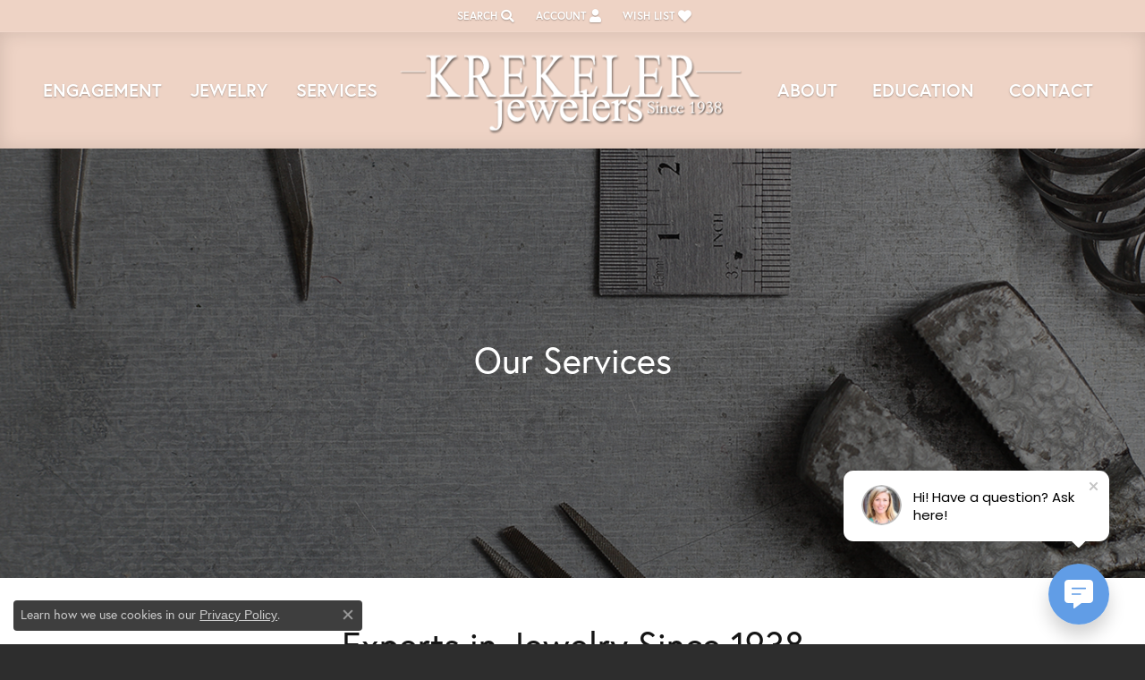

--- FILE ---
content_type: text/html; charset=UTF-8
request_url: https://www.krekelerjewelers.com/pages/our-services
body_size: 10926
content:
<!DOCTYPE html>
<html lang="en">
	<head>
		<meta charset="utf-8">
		<title>Our Services</title>	
		
		<link rel="preload" as="image" href="/images/store-pics/services-banner.jpg" data-lcpimage="pagebuilder-bgImage">
		
		<link rel="preconnect" href="//v6master-puma.shopfinejewelry.com/">
		<link rel="preconnect" href="https://cdn.jewelryimages.net/">
		
		<link rel="stylesheet" href="/css/_monolith.min.css?t=14479" media="all">
				
		
		
		<link rel="stylesheet" href="//v6master-puma.shopfinejewelry.com/css/widgets/widget-text-overlay.min.css?t=krekelerjewelers14479"  media="print" onload="this.media='all'">
		<link rel="stylesheet" href="//v6master-puma.shopfinejewelry.com/fonts/hyperion/hyperion.css?t=krekelerjewelers14479"  media="print" onload="this.media='all'">
		<link rel="stylesheet" href="//v6master-puma.shopfinejewelry.com/fonts/diamond-shapes/diashapes-v6.min.css" media="print" onload="this.media='all';">
		<link rel="stylesheet" href="//v6master-puma.shopfinejewelry.com/fonts/ring-settings/big-ring-settings-style.min.css" media="print" onload="this.media='all';">
		<link rel="stylesheet" href="//v6master-puma.shopfinejewelry.com/css/fragments/consentManagementPlatform.min.css" media="print" onload="this.media='all';">
		<link rel="stylesheet" href="//v6master-puma.shopfinejewelry.com/css/fragments/toggleSwitch.min.css" media="print" onload="this.media='all';">
		<link rel="stylesheet" href="//v6master-puma.shopfinejewelry.com/css/fragments/address-table.min.css" media="print" onload="this.media='all';">
		<link rel="stylesheet" href="//v6master-puma.shopfinejewelry.com/fonts/icons/css/fontawesome-solid.min.css" media="print" onload="this.media='all';">
		<link rel="stylesheet" href="//v6master-puma.shopfinejewelry.com/fonts/icons/css/brands.min.css" media="print" onload="this.media='all';">
		<link rel="stylesheet" href="/css/_quick-search.min.css?t=krekelerjewelers14479"  media="print" onload="this.media='all'">
		<link rel="stylesheet" href="//v6master-puma.shopfinejewelry.com/js/build/components/login/css/login.min.css?t=krekelerjewelers14479"  media="print" onload="this.media='all'">
		<link rel="stylesheet" href="/css/_login.min.css?t=krekelerjewelers14479"  media="print" onload="this.media='all'">
		<link rel="stylesheet" href="/css/_cart.min.css?t=krekelerjewelers14479"  media="print" onload="this.media='all'">
		<link rel="stylesheet" href="/css/_wishlist.min.css?t=krekelerjewelers14479"  media="print" onload="this.media='all'">
			<link rel="stylesheet" href="//v6master-puma.shopfinejewelry.com/css/pages/page.min.css?t=krekelerjewelers14479" media="all">		
		
		<link rel="stylesheet" href="//v6master-puma.shopfinejewelry.com/css/theme-denali.css?t=14479" media="print" onload="this.media='all';">
		
		<link rel="stylesheet" href="/css/local.css?t=14479" media="all">
		<link rel="stylesheet" href="//v6master-puma.shopfinejewelry.com/css/print.min.css?t=14479" media="print" type="text/css">
	
		<script data-load-position="inline">
			window.cmpSettings = {"useOptInConsentPolicy":false,"showConsentManagementOptions":false,"includeRolexCookieOptions":false,"includePersonalizationCookieOption":true,"forRolexHybrid":false,"rolexCMPVersion":1};
		</script>
		<script src="//v6master-puma.shopfinejewelry.com/js/globalScripts/cookieBlocker.js" data-load-position="inline"></script>
		
		<script>
			var blockedCookieScripts = [];
		</script>		
				
		
		<!-- Global site tag (gtag.js) - Google Analytics -->
		<script data-load-position="early 0" async src="https://www.googletagmanager.com/gtag/js?id=UA-40384205-7"></script>
		<script data-load-position="inline">
			window.dataLayer = window.dataLayer || [];
			function gtag(){dataLayer.push(arguments);}
			gtag('js', new Date());

			gtag('config', 'UA-40384205-7'); 
		</script>

		<!-- HEAD INCLUDES START -->
		<!-- Segment Pixel - Missoula_Krekeler Jewelers_RT - DO NOT MODIFY -->
<script src="https://secure.adnxs.com/seg?add=11268873&t=1" type="text/javascript"></script>
<!-- End of Segment Pixel -->
<!-- Global site tag (gtag.js) - Google Analytics -->
<script async src="https://www.googletagmanager.com/gtag/js?id=UA-40384205-7"></script>
<script>
  window.dataLayer = window.dataLayer || [];
  function gtag(){dataLayer.push(arguments);}
  gtag('js', new Date());

  gtag('config', 'UA-40384205-7');
</script><script>window.userCurrency = "USD";</script>
		<!-- HEAD INCLUDES END -->

		
					
		<script data-load-position="early 0">window.pageInfo={"pageKey":"5c98db0f4972","parentKey":"","enablePageBuilder":"true","loadedFromDataSet":false,"loadOnReady":true,"extra":""};</script>			
		
<script>
	window.enableEcommerce = "1";
</script>

		
<script>
	window.fbAppId = "295680788025691";
</script>

		
	<script>
		window.googleAppId = "522739862603-9cnc28esu2ntos9aevhluql3ikdjgqpo.apps.googleusercontent.com";
	</script>

		
		<meta name="description" content="">
		<meta name="referrer" content="strict-origin-when-cross-origin">
		<meta name="keywords" content="">
		<meta name="viewport" content="width=device-width, initial-scale=1">
		<!-- Open Graph Meta -->
		<meta property="og:url" content="https://www.krekelerjewelers.com/pages/our-services">
		<meta property="og:image" content="https://www.krekelerjewelers.com/images/logo.png">
		<!-- End Graph Meta -->

		
	</head>
	<body id="our-services" class=" icofont-fontawesome-solid" data-theme="denali">		
		<!-- START BODY INCLUDE -->
		<!-- Conversion Pixel - Missoula_Krekeler Jewelers_Landing Page Conversion Pixel - DO NOT MODIFY -->
<script src="https://secure.adnxs.com/px?id=951663&t=1" type="text/javascript"></script>
<!-- End of Conversion Pixel -->

<script> (function (u, c, o, i, s, l, b, gid, oc, sb, cc) { if(urlCheck(window.location.href)) {window["ClientbookWebChatObject"] = {u: u,c: c,w: o,i: i,s: s,l: l,b: b, gid: gid, oc: oc, sb: sb, cc: cc}; var ga = document.createElement("script"); ga.type = "text/javascript"; ga.async = true; ga.src = "https://s3.amazonaws.com/webchatv2stage.clientbook.com/wc.js"; var s = document.getElementsByTagName("script")[0]; s.parentNode.insertBefore(ga, s); } function urlCheck(theUrl) { const blackListedUrls = []; const regexBlackListing = []; const whiteListedUrls = []; var isItGood = true; if(Array.isArray(blackListedUrls) && blackListedUrls.length > 0) { blackListedUrls.forEach(bL => { if(theUrl.includes(bL)) { isItGood = false; } }) } if(Array.isArray(whiteListedUrls) && whiteListedUrls.length > 0) { whiteListedUrls.forEach(bL => { if(!theUrl.includes(bL)) { isItGood = false; } }) } if(Array.isArray(regexBlackListing) && regexBlackListing.length > 0) { regexBlackListing.forEach(reggy => { const test = theUrl.match(reggy); if(test) { isItGood = false; } }) } return isItGood; } })("ee451493-a1ad-49da-9f58-bf8a1b53a2ad", "#619de6", "Hi! Have a question? Ask here!", "https://s3.amazonaws.com/images.clbk.app/Webchat/default_wbcht_one.jpg", "true", "", "", "", "chat_initiated", "chat_submit", "chat_closed")</script>


		<!-- END BODY INCLUDE -->
		
		<!-- No podium chat active -->
		
		
		<div id='accessibility-skip-links' data-breakpoint='md'><a class="skippy sr-only sr-only-focusable" href="#main-sections"><span class="skippy-text">Skip to main content</span></a><a class="skippy sr-only sr-only-focusable" href="#footer"><span class="skippy-text">Skip to footer</span></a></div>



		<div class="container-fluid toolbar top ">
			<div class="toolbar-inner align-items-center justify-content-between justify-content-sm-between justify-content-md-between justify-content-lg-between" role="toolbar" aria-label="Primary toolbar">
				<ul class="left">
				</ul>
				<ul class="right">
			<li class="toolbar-item dropdown text-right item-search">
				<a href="javascript:void(0)" role="button" class="dropdown-toggle" data-bs-toggle="dropdown" data-bs-hover="dropdown" aria-haspopup="menu" aria-expanded="false" id="top-menu-item-right-search-1" aria-label="Search"><span>Search</span><i class='icon-search'></i><span class="sr-only">Toggle Toolbar Search Menu</span></a>
				<div class="dropdown-menu menu-search dropdown-menu-right" aria-labelledby="top-menu-item-right-search-1" role="presentation">
					<div class="px-2">
						<form action="/jewelry" role="search" method="GET" aria-label="Site search">
							<div class="input-group">
								<label for="toolbar-search-kw" class="sr-only">Search for...</label>
								<input type="text" class="form-control" id="toolbar-search-kw" name="kw" placeholder="Search for...">
								<span class="input-group-btn">
									<button class="btn btn-default px-3" type="submit" role="button" aria-label="Submit search"><i class="icon-search" aria-hidden="true"></i></button>
								</span>
							</div>
						</form>
					</div>
				</div>
			</li>
			<li class="toolbar-item dropdown text-right item-account">
				<a href="javascript:void(0)" role="button" class="dropdown-toggle" data-bs-toggle="dropdown" data-bs-hover="dropdown" aria-haspopup="dialog" aria-controls="top-menu-login-dialog-right-account-2" aria-expanded="false" id="top-menu-item-right-account-2" aria-label="My Account Menu"><span>Account</span><i class='icon-user'></i><span class="sr-only">Toggle My Account Menu</span></a>
				<div class="dropdown-menu menu-account dropdown-menu-right my-account-dropdown punchmarkLogin">
					<div id="top-menu-login-dialog-right-account-2" role="dialog" aria-modal="true" aria-labelledby="top-menu-login-dialog-title-right-account-2" class="loginWrap OG">
						<div id="top-menu-login-dialog-title-right-account-2" class="sr-only">Login</div>
						<form class="login">
							<div class="form-floating">
								<input type="text" name="username" id="top-menu-username-right-account-2" placeholder="username" class="form-control input-md" autocomplete="off" value="">
								<label for="top-menu-username-right-account-2" class="">Username</label>
							</div>
							<div class="form-floating mt-1">
								<input type="password" name="password" id="top-menu-password-right-account-2" placeholder="password" class="form-control input-md" autocomplete="off" value="">
								<label for="top-menu-password-right-account-2" class="passwordLabel">Password</label>
							</div>
							<div class="form-group d-flex justify-content-between mb-3">
								<a tabindex="-1" role="button" class="small fw-bold cursor-pointer mt-2 invisible">Forgot Password?</a>
							</div>
							<button class="btn btn-primary btn-lg btn-block" type="submit">Log In</button>
						</form>
						<p class="pt-3 small text-center mb-0 signUp">
							Don&rsquo;t have an account?
							<a href="/register" class="fw-bold d-block">Sign up now</a>
						</p>
					</div>
				</div>
			</li>
			<li class="toolbar-item dropdown text-right item-wishlist">
				<a href="javascript:void(0)" role="button" class="dropdown-toggle" data-bs-toggle="dropdown" data-bs-hover="dropdown" aria-haspopup="menu" aria-expanded="false" id="top-menu-item-right-wishlist-3" aria-label="My Wish List"><span>Wish List</span><i class='icon-heart'></i><span class="sr-only">Toggle My Wish List</span></a>
				<div class="dropdown-menu menu-wishlist dropdown-menu-right global-wish-list-dropdown" data-type="item" data-src="wishlist" data-parent="" data-thumbs="1" data-action="get_items" data-count="3" data-template="template-wishlist-item" aria-labelledby="top-menu-item-right-wishlist-3"></div>
				<script type="text/x-tmpl" id="template-wishlist-item">
					{% if (o.length) { %}
						{% for (var i=0; i<o.length; i++) { %}
							<div class="wishlist-item media">
								<a href="{%=o[i].itemUrl%}" class="media-thumb">
									<div class="image-div" style="background-image:url({%=o[i].fullImage%});">
										<img src="https://placeholder.shopfinejewelry.com/150x150" class="placeholder" alt="">
									</div>
								</a>
								<div class="media-body">
									<h6 class="media-heading text-truncate">{%=o[i].itemTitle%}</h6>
									<span class="media-description text-truncate">Style #: {%#o[i].styleNo%}</span>
									{% if (o[i].salePrice > 0 && o[i].retail > 0) { %}
										<span class="media-price"><strike>${%=o[i].salePrice%}</strike> ${%=o[i].retail%}</span>
									{% } else if(o[i].retail == 0.00 || o[i].retail == "") { %}
										<span class="media-price">Call for Price</span>
									{% } else { %}
										<span class="media-price">${%=o[i].retail%}</span>
									{% } %}
								</div>
							</div>
						{% } %}
						<div class="px-2">
							<a href="/myaccount-wishlist" class="btn btn-primary btn-md btn-block btn-view-wishlist">View My Wish List</a>
						</div>
					{% } else { %}
						<div class="wishlist-empty">
							<div class="menu-cart-subtotal px-20">
								<p class="text-center">You have no items in your wish list.</p>
							</div>
							<div class="menu-cart-buttons">
								<a href="/jewelry" class="btn btn-primary btn-block">Browse Jewelry</a>
							</div>
						</div>
					{% } %}
				</script>
			</li>
				</ul>
			</div>
		</div>
<header >
	<div class="container-fluid main-content">				
		<div class="row">
			<div class="col main-content-col d-block nav-inline-and-split ">
				
				
		<a href="/" id="logo" aria-label="Krekeler Jewelers logo - Go to homepage">
			<img src="/images/logo.png" width="420" height="107" alt="Krekeler Jewelers logo" class="mx-auto" loading="eager" decoding="sync" fetchpriority="high">
		</a>
				<!-- Nav generated 20260128091332 -->

<nav class="navbar w-sm-100 navbar-expand-md navbar-menu-position-default " id="website-navigation" aria-label="Primary">
	
<button class="navbar-toggler d-inline-block d-md-none" id="nav-toggle" type="button" data-animation="animation-2" data-bs-toggle="collapse" data-bs-target="#main-navigation" aria-controls="main-navigation" aria-expanded="false" aria-label="Toggle navigation">
	<span class="navbar-toggler-icon" aria-hidden="true">
		<span></span>
		<span></span>
		<span></span>
	</span>
</button>
	<div class="collapse navbar-collapse justify-content-between" id="main-navigation">
		<div class='container-fluid inner-nav  px-0'>
		<ul class="navbar-nav navbar-left justify-content-around align-items-center " id="menubar-left" aria-label="Primary site menu">
		<li class="dropdown nav-item "><a href="javascript:void(0)" data-bs-toggle="dropdown" aria-expanded="false" aria-haspopup="true" class="nav-link " id="menu-item-default-1">Engagement</a><ul class="dropdown-menu  menu-default dropdown-menu-left" aria-labelledby="menu-item-default-1"><li><a href="/jewelry/rings/diamond-engagement-rings" data-url="/jewelry/rings/diamond-engagement-rings"  class="dropdown-item dropdown-item-parent "  id="submenu-item-default-1-1">Shop Engagement Rings</a></li><li><a href="/jewelry/rings/diamond-wedding-sets" data-url="/jewelry/rings/diamond-wedding-sets"  class="dropdown-item dropdown-item-parent "  id="submenu-item-default-1-2">Shop Wedding Sets</a></li><li><a href="/jewelry/rings/womens-diamond-wedding-bands" data-url="/jewelry/rings/womens-diamond-wedding-bands"  class="dropdown-item dropdown-item-parent "  id="submenu-item-default-1-3">Shop Women's Wedding Bands</a></li><li><a href="/ringsettings" data-url="/ringsettings"  class="dropdown-item dropdown-item-parent "  id="submenu-item-default-1-4">Design Your Engagement Ring</a></li><li><a href="/diamonds" data-url="/diamonds"  class="dropdown-item dropdown-item-parent "  id="submenu-item-default-1-5">Search Diamonds</a></li><li><a href="/pages/lab-grown-diamonds" data-url="/pages/lab-grown-diamonds"  class="dropdown-item dropdown-item-parent "  id="submenu-item-default-1-6">Lab Grown Diamonds</a></li></ul><!-- .dropdown-menu --></li>
		<li class="dropdown nav-item "><a href="javascript:void(0)" data-bs-toggle="dropdown" aria-expanded="false" aria-haspopup="true" class="nav-link " id="menu-item-cat-list-2">Jewelry</a><ul class="dropdown-menu  menu-cat-list dropdown-menu-left cat-list-dropdown" aria-labelledby="menu-item-cat-list-2"><li><a href="/jewelry/vahan-jewelry" class="dropdown-item dropdown-item-parent" data-title="Vahan Jewelry">Vahan Jewelry</a></li><li><a href="/jewelry/elle-jewelry" class="dropdown-item dropdown-item-parent" data-title="ELLE Jewelry">ELLE Jewelry</a></li><li class="dropdown dropdown-submenu"><a href="/jewelry/rings" data-url="/jewelry/rings" class="dropdown-item dropdown-item-parent parent-has-kids" id="submenu-item-cat-list-3">Rings</a><ul class="dropdown-menu dropdown-menu-left dropdown-menu-children" aria-labelledby="submenu-item-cat-list-3" role="menu"><li role="none"><a class="dropdown-item" href="/jewelry/diamond-engagement-rings" role="menuitem">Diamond Engagement Rings</a></li><li role="none"><a class="dropdown-item" href="/jewelry/mens-wedding-bands" role="menuitem">Mens Wedding Bands</a></li><li role="none"><a class="dropdown-item" href="/jewelry/diamond-wedding-sets" role="menuitem">Diamond Wedding Sets</a></li><li role="none"><a class="dropdown-item" href="/jewelry/womens-diamond-wedding-bands" role="menuitem">Women's Diamond Wedding Bands</a></li><li role="none"><a class="dropdown-item" href="/jewelry/diamond-anniversary-rings" role="menuitem">Diamond Anniversary Rings</a></li><li role="none"><a class="dropdown-item" href="/jewelry/womens-diamond-fashion-rings" role="menuitem">Women's Diamond Fashion Rings</a></li><li role="none"><a class="dropdown-item" href="/jewelry/diamond-semi-mount-rings" role="menuitem">Diamond Semi-mount Rings</a></li><li role="none"><a class="dropdown-item" href="/jewelry/diamond-three-stone-rings" role="menuitem">Diamond Three Stone Rings</a></li><li role="none"><a class="dropdown-item" href="/jewelry/diamond-stand-alone-rings" role="menuitem">Diamond Stand Alone Rings</a></li><li role="none"><a class="dropdown-item" href="/jewelry/womens-colored-stone-rings" role="menuitem">Women's Colored Stone Rings</a></li><li role="none"><a class="dropdown-item" href="/jewelry/pearl-rings" role="menuitem">Pearl Rings</a></li><li role="none"><a class="dropdown-item" href="/jewelry/womens-gold-fashion-rings" role="menuitem">Women's Gold Fashion Rings</a></li><li role="none"><a class="dropdown-item" href="/jewelry/silver-rings" role="menuitem">Silver Rings</a></li><li role="none"><a class="dropdown-item" href="/jewelry/diamond-wraps-and-guards" role="menuitem">Diamond Wraps &amp; Guards</a></li><li role="none"><a class="dropdown-item" href="/jewelry/4ever-us" role="menuitem">4Ever Us</a></li></ul></li><li class="dropdown dropdown-submenu"><a href="/jewelry/earrings" data-url="/jewelry/earrings" class="dropdown-item dropdown-item-parent parent-has-kids" id="submenu-item-cat-list-4">Earrings</a><ul class="dropdown-menu dropdown-menu-left dropdown-menu-children" aria-labelledby="submenu-item-cat-list-4" role="menu"><li role="none"><a class="dropdown-item" href="/jewelry/diamond-earrings" role="menuitem">Diamond Earrings</a></li><li role="none"><a class="dropdown-item" href="/jewelry/colored-stone-earrings" role="menuitem">Colored Stone Earrings</a></li><li role="none"><a class="dropdown-item" href="/jewelry/pearl-earrings" role="menuitem">Pearl Earrings</a></li><li role="none"><a class="dropdown-item" href="/jewelry/gold-earrings" role="menuitem">Gold Earrings</a></li><li role="none"><a class="dropdown-item" href="/jewelry/silver-earrings" role="menuitem">Silver Earrings</a></li></ul></li><li class="dropdown dropdown-submenu"><a href="/jewelry/pendants" data-url="/jewelry/pendants" class="dropdown-item dropdown-item-parent parent-has-kids" id="submenu-item-cat-list-5">Pendants</a><ul class="dropdown-menu dropdown-menu-left dropdown-menu-children" aria-labelledby="submenu-item-cat-list-5" role="menu"><li role="none"><a class="dropdown-item" href="/jewelry/diamond-pendants" role="menuitem">Diamond Pendants</a></li><li role="none"><a class="dropdown-item" href="/jewelry/colored-stone-pendants" role="menuitem">Colored Stone Pendants</a></li><li role="none"><a class="dropdown-item" href="/jewelry/pearl-pendants" role="menuitem">Pearl Pendants</a></li><li role="none"><a class="dropdown-item" href="/jewelry/silver-pendants" role="menuitem">Silver Pendants</a></li></ul></li><li class="dropdown dropdown-submenu"><a href="/jewelry/necklaces" data-url="/jewelry/necklaces" class="dropdown-item dropdown-item-parent parent-has-kids" id="submenu-item-cat-list-6">Necklaces</a><ul class="dropdown-menu dropdown-menu-left dropdown-menu-children" aria-labelledby="submenu-item-cat-list-6" role="menu"><li role="none"><a class="dropdown-item" href="/jewelry/diamond-necklaces" role="menuitem">Diamond Necklaces</a></li><li role="none"><a class="dropdown-item" href="/jewelry/colored-stone-necklaces" role="menuitem">Colored Stone Necklaces</a></li><li role="none"><a class="dropdown-item" href="/jewelry/gold-chains" role="menuitem">Gold Chains</a></li></ul></li><li class="dropdown dropdown-submenu"><a href="/jewelry/bracelets" data-url="/jewelry/bracelets" class="dropdown-item dropdown-item-parent parent-has-kids" id="submenu-item-cat-list-7">Bracelets</a><ul class="dropdown-menu dropdown-menu-left dropdown-menu-children" aria-labelledby="submenu-item-cat-list-7" role="menu"><li role="none"><a class="dropdown-item" href="/jewelry/diamond-bracelets" role="menuitem">Diamond Bracelets</a></li><li role="none"><a class="dropdown-item" href="/jewelry/colored-stone-bracelets" role="menuitem">Colored Stone Bracelets</a></li><li role="none"><a class="dropdown-item" href="/jewelry/pearl-bracelets" role="menuitem">Pearl Bracelets</a></li><li role="none"><a class="dropdown-item" href="/jewelry/gold-bracelets" role="menuitem">Gold Bracelets</a></li><li role="none"><a class="dropdown-item" href="/jewelry/silver-bracelets" role="menuitem">Silver Bracelets</a></li></ul></li><li class="dropdown dropdown-submenu"><a href="/jewelry/charms" data-url="/jewelry/charms" class="dropdown-item dropdown-item-parent parent-has-kids" id="submenu-item-cat-list-8">Charms</a><ul class="dropdown-menu dropdown-menu-left dropdown-menu-children" aria-labelledby="submenu-item-cat-list-8" role="menu"><li role="none"><a class="dropdown-item" href="/jewelry/gold-pendants" role="menuitem">Gold Pendants</a></li><li role="none"><a class="dropdown-item" href="/jewelry/gold-charms" role="menuitem">Gold Charms</a></li><li role="none"><a class="dropdown-item" href="/jewelry/silver-charms" role="menuitem">Silver Charms</a></li><li role="none"><a class="dropdown-item" href="/jewelry/overlay-charms-and-lockets" role="menuitem">Overlay Charms &amp; Lockets</a></li></ul></li><li class="dropdown dropdown-submenu"><a href="/jewelry/lab-grown-diamond-jewelry" data-url="/jewelry/lab-grown-diamond-jewelry" class="dropdown-item dropdown-item-parent parent-has-kids" id="submenu-item-cat-list-9">Lab Grown Diamond Jewelry</a><ul class="dropdown-menu dropdown-menu-left dropdown-menu-children" aria-labelledby="submenu-item-cat-list-9" role="menu"><li role="none"><a class="dropdown-item" href="/jewelry/lab-grown-diamond-pendants" role="menuitem">Lab Grown Diamond Pendants</a></li><li role="none"><a class="dropdown-item" href="/jewelry/lab-grown-diamond-earrings" role="menuitem">Lab Grown Diamond Earrings</a></li><li role="none"><a class="dropdown-item" href="/jewelry/lab-grown-diamond-bracelets" role="menuitem">Lab Grown Diamond Bracelets</a></li><li role="none"><a class="dropdown-item" href="/jewelry/lab-grown-diamond-wedding-sets" role="menuitem">Lab Grown Diamond Wedding Sets</a></li></ul></li><li class="dropdown dropdown-submenu"><a href="/jewelry/watches" data-url="/jewelry/watches" class="dropdown-item dropdown-item-parent parent-has-kids" id="submenu-item-cat-list-10">Watches</a><ul class="dropdown-menu dropdown-menu-left dropdown-menu-children" aria-labelledby="submenu-item-cat-list-10" role="menu"><li role="none"><a class="dropdown-item" href="/jewelry/ladies-seiko-watches" role="menuitem">Ladies' Seiko Watches</a></li><li role="none"><a class="dropdown-item" href="/jewelry/mens-seiko-watches" role="menuitem">Men's Seiko Watches</a></li></ul></li><li><a href="/jewelry/kendra-scott" class="dropdown-item dropdown-item-parent" data-title="Kendra Scott">Kendra Scott</a></li><li><a href="/specials" data-url="/specials"  class="dropdown-item dropdown-item-parent "  id="submenu-item-cat-list-2-1">Sale Items</a></li></ul><!-- div or ul.dropdown-menu --></li>
		<li class="dropdown nav-item "><a href="javascript:void(0)" data-bs-toggle="dropdown" aria-expanded="false" aria-haspopup="true" class="nav-link " id="menu-item-default-3">Services</a><ul class="dropdown-menu  menu-default dropdown-menu-left" aria-labelledby="menu-item-default-3"><li><a href="/pages/our-services" data-url="/pages/our-services"  class="dropdown-item dropdown-item-parent "  id="submenu-item-default-3-1">Our Services</a></li><li><a href="/start-a-project" data-url="/start-a-project"  class="dropdown-item dropdown-item-parent "  id="submenu-item-default-3-2">Custom Design</a></li></ul><!-- .dropdown-menu --></li></ul><ul class="navbar-nav navbar-right justify-content-around align-items-center " id="menubar-right" aria-label="Secondary site menu">
		<li class="dropdown nav-item "><a href="javascript:void(0)" data-bs-toggle="dropdown" aria-expanded="false" aria-haspopup="true" class="nav-link " id="menu-item-default-right-1">About</a><ul class="dropdown-menu  menu-default dropdown-menu-right" aria-labelledby="menu-item-default-right-1"><li><a href="/pages/our-services" data-url="/pages/our-services"  class="dropdown-item dropdown-item-parent "  id="submenu-item-default-right-1-1">Our Services</a></li><li><a href="/testimonials" data-url="/testimonials"  class="dropdown-item dropdown-item-parent "  id="submenu-item-default-right-1-2">Testimonials</a></li><li><a href="/pages/ijo" data-url="/pages/ijo"  class="dropdown-item dropdown-item-parent "  id="submenu-item-default-right-1-3">IJO Master Jeweler</a></li><li><a href="/pages/wishlists" data-url="/pages/wishlists"  class="dropdown-item dropdown-item-parent "  id="submenu-item-default-right-1-4">Create a Wishlist</a></li><li><a href="/pages/goldbuying_guide" data-url="/pages/goldbuying_guide"  class="dropdown-item dropdown-item-parent "  id="submenu-item-default-right-1-5">Buying and Selling Gold</a></li></ul><!-- .dropdown-menu --></li>
		<li class="dropdown nav-item "><a href="javascript:void(0)" data-bs-toggle="dropdown" aria-expanded="false" aria-haspopup="true" class="nav-link " id="menu-item-edu-list-right-2">Education</a><ul class="dropdown-menu  menu-edu-list dropdown-menu-right" aria-labelledby="menu-item-edu-list-right-2"><li><a href="/education" class="dropdown-item">Jewelry Education</a></li><li class="dropdown dropdown-submenu"><a href="javascript:void(0)" class="dropdown-item dropdown-item-parent parent-has-kids" id="submenu-item-edu-list-right-2-1">Diamond Education</a><button type="button" class="dropdown-plus d-flex d-md-none" data-bs-toggle="dropdown" aria-hidden="true" tabindex="-1" id="submenu-item-plus-edu-list-2-1" data-children-count="2"><i class="icon-plus" aria-hidden="true"></i></button><ul id="nav-edu-diamond-education" class="dropdown-menu menu-edu-diamond-education dropdown-menu-right" aria-labelledby="submenu-item-edu-list-right-2-1" role="menu"><li role="none"><a href="/education-diamonds" class="dropdown-item" role="menuitem">The Four Cs of Diamonds</a></li><li role="none"><a href="/education-diamond-buying" class="dropdown-item" role="menuitem">Diamond Buying Tips</a></li></ul></li><li class="dropdown dropdown-submenu"><a href="javascript:void(0)" class="dropdown-item dropdown-item-parent parent-has-kids" id="submenu-item-edu-list-right-2-2">Learn About Gemstones</a><button type="button" class="dropdown-plus d-flex d-md-none" data-bs-toggle="dropdown" aria-hidden="true" tabindex="-1" id="submenu-item-plus-edu-list-2-2" data-children-count="2"><i class="icon-plus" aria-hidden="true"></i></button><ul id="nav-edu-learn-about-gemstones" class="dropdown-menu menu-edu-learn-about-gemstones dropdown-menu-right" aria-labelledby="submenu-item-edu-list-right-2-2" role="menu"><li role="none"><a href="/education-gemstones#birthstones" class="dropdown-item" role="menuitem">Birthstone Guide</a></li><li role="none"><a href="/education-gemstones#gemstones" class="dropdown-item" role="menuitem">Gemstone Guide</a></li></ul></li><li class="dropdown dropdown-submenu"><a href="javascript:void(0)" class="dropdown-item dropdown-item-parent parent-has-kids" id="submenu-item-edu-list-right-2-3">Jewelry Care</a><button type="button" class="dropdown-plus d-flex d-md-none" data-bs-toggle="dropdown" aria-hidden="true" tabindex="-1" id="submenu-item-plus-edu-list-2-3" data-children-count="3"><i class="icon-plus" aria-hidden="true"></i></button><ul id="nav-edu-jewelry-care" class="dropdown-menu menu-edu-jewelry-care dropdown-menu-right" aria-labelledby="submenu-item-edu-list-right-2-3" role="menu"><li role="none"><a href="/education-jewelry-care" class="dropdown-item" role="menuitem">Caring for Fine Jewelry</a></li><li role="none"><a href="/education-diamond-care" class="dropdown-item" role="menuitem">Diamond Cleaning</a></li><li role="none"><a href="/education-gemstone-care" class="dropdown-item" role="menuitem">Gemstone Cleaning</a></li></ul></li><li><a href="/education-settings" class="dropdown-item">Choosing The Right Setting</a></li><li><a href="/education-metals" class="dropdown-item">Precious Metals</a></li><li><a href="/education-anniversary-guide" class="dropdown-item">Anniversary Guide</a></li><li><a href="/education-gold-buying" class="dropdown-item">Gold Buying Guide</a></li></ul><!-- .dropdown-menu --></li>
		<li class=" nav-item "><a href="/contact" class="nav-link ">Contact</a></li></ul>
		</div>
	</div>
</nav>


				
			</div>
		</div>
	</div>
	
	
</header>
<main id="main-sections" tabindex="-1"><!-- PageMeta  -->


	
	
	
	<div class="p intro-text htmlAboveGrid"></div>

<!-- /PageMeta  -->

<!-- PageBuilder  -->

				<section class="default px-0 py-0" id="section-1" data-pagebuilder="section" >
					<div class="container-fluid px-0 py-0" id="section-1-container" data-pagebuilder="section-container">
						
						
						<div class="row " id="section-1-tab-1-row-1" data-pagebuilder="row">
							
							<div class="col-12 col-sm-12 col-md-12 col-lg-12    " id="section-1-tab-1-row-1-column-1" data-widget-type="default" data-pagebuilder="column">
								
								
								
								
									
<div class="widget widget-banner " data-pagebuilder="widget" data-widget-index="1">
	<div class="widget-banner-inner d-block  w-100" data-widget-element="widgetBgImageSrc" data-pagebuilder="element" style="background-color: #000000;">
		<div class='widget-image-wrapper'>
	<img src="//placeholder.shopfinejewelry.com/750x600/000000/000000/" width="750" height="600" alt="" aria-hidden="true" class="img-mobile d-block mx-auto w-100 d-md-none opacity-on placeholder-shown placeholder-shown" style="opacity: 0.5" loading="eager" decoding="sync" fetchpriority="high">
	<img src="//placeholder.shopfinejewelry.com/1600x600/000000/000000/" width="1600" height="600" alt="" aria-hidden="true" class="img-desktop d-none mx-auto w-100 d-md-block opacity-on placeholder-shown placeholder-shown" style="opacity: 0.5" loading="eager" decoding="sync" fetchpriority="high">
	<img src="/images/store-pics/services-banner.jpg" width="" height="" alt="Our Services  Krekeler Jewelers Farmington, MO" class="widgetBgImageSrc opacity-on" style="opacity: 0.5" loading="eager" decoding="sync" fetchpriority="high"></div>
		<div role="none" class="d-flex flex-column widget-text-overlay widget-inner container w-100 position-absolute position-0 text-center align-items-center justify-content-center " >
			<div class='content-block  px-10 px-lg-0  ' style='background-color: transparent; '  >
				<div class='d-flex flex-column align-self-center w-100'><h2 class="w-100 d-block h2 mb-2 text-center-xs text-light" id="section-1-tab-1-row-1-column-1-widget-1-heading-1" data-widget-element="widgetHeader" data-pagebuilder="element">Our Services</h2>
				</div>
			</div><!-- /content-block -->
			</div><!-- /content-block -->
	</div>
</div><!-- /widget -->

								
								
								
							</div>
						</div>
						
					</div>
				</section>
				<section class="default " id="section-2" data-pagebuilder="section" >
					<div class="container " id="section-2-container" data-pagebuilder="section-container">
						
						
						<div class="row " id="section-2-tab-1-row-1" data-pagebuilder="row">
							
							<div class="col-12 col-sm-12 col-md-12 col-lg-12    " id="section-2-tab-1-row-1-column-1" data-widget-type="default" data-pagebuilder="column">
								
								
								
								
									
<div class="widget " data-pagebuilder="widget" data-widget-index="1">
	
		<div class='widget-image-wrapper'></div>
	
	
			<span class='content-block    ' style='background-color: transparent; '  >
				<span class='d-flex flex-column align-self-center w-100'><h2 class="w-100 d-block text-center h2 mb-2 pt-20" id="section-2-tab-1-row-1-column-1-widget-1-heading-1" data-widget-element="widgetHeader" data-pagebuilder="element">Experts in Jewelry Since 1938</h2><p class="w-100 d-block text-center p mb-3" id="section-2-tab-1-row-1-column-1-widget-1-paragraph-1" data-widget-element="widgetParagraph" data-pagebuilder="element">We are experts in custom jewelry design, jewelry repair and watch repair!&nbsp;</p>
				</span>
			</span><!-- /content-block -->
</div><!-- /widget -->

								
								
								
							</div>
						</div>
						
						<div class="row " id="section-2-tab-1-row-2" data-pagebuilder="row">
							
							<div class="col-12 col-sm-12 col-md-12 col-lg-12 d-block d-sm-flex flex-wrap justify-content-center   " id="section-2-tab-1-row-2-column-1" data-widget-type="wysiwyg" data-pagebuilder="column">
								
								
								
								
									
<div class="widget w-100 w-sm-50 w-md-25 " data-pagebuilder="widget" data-widget-index="1">
	
		<div class='widget-image-wrapper'></div>
	
	
</div><!-- /widget -->

<div class="widget w-100 w-sm-50 w-md-25 " data-pagebuilder="widget" data-widget-index="2">
	
		<div class='widget-image-wrapper'></div>
	
	
</div><!-- /widget -->

<div class="widget w-100 w-sm-50 w-md-25 " data-pagebuilder="widget" data-widget-index="3">
	
		<div class='widget-image-wrapper'></div>
	
	
</div><!-- /widget -->

<div class="widget w-100 w-sm-50 w-md-25 " data-pagebuilder="widget" data-widget-index="4">
	
		<div class='widget-image-wrapper'></div>
	
	
</div><!-- /widget -->
<!-- Widget -->

<div class="widget w-100 w-sm-50 w-md-25   pb-wysiwyg" data-pagebuilder="widget" data-widget-index="5">
	<div class="wysiwyg-container w-100   "  style="" data-pagebuilder="element" data-widget-element="widgetWysiwygHTML">
		<div class="icon-block">
<div class="icon-block-image">
<div class="hyperion-diamond-edit hyperion"></div>
</div>
<div class="icon-block-title">
<h5>Custom Jewelry</h5>
</div>
</div>
	</div>
</div>
<!-- Widget -->

<div class="widget w-100 w-sm-50 w-md-25   pb-wysiwyg" data-pagebuilder="widget" data-widget-index="6">
	<div class="wysiwyg-container w-100   "  style="" data-pagebuilder="element" data-widget-element="widgetWysiwygHTML">
		<div class="icon-block">
<div class="icon-block-image">
<div class="hyperion-repair hyperion"></div>
</div>
<div class="icon-block-title">
<h5>Jewelry Repair</h5>
</div>
</div>
	</div>
</div>
<!-- Widget -->

<div class="widget w-100 w-sm-50 w-md-25   pb-wysiwyg" data-pagebuilder="widget" data-widget-index="7">
	<div class="wysiwyg-container w-100   "  style="" data-pagebuilder="element" data-widget-element="widgetWysiwygHTML">
		<div class="icon-block">
<div class="icon-block-image">
<div class="hyperion-watch-repair hyperion"></div>
</div>
<div class="icon-block-title">
<h5>Watch Repair</h5>
</div>
</div>
	</div>
</div>

								
								
								
							</div>
						</div>
						
					</div>
				</section>
				<section class="default px-0 py-0" id="section-3" data-pagebuilder="section" >
					<div class="container-fluid px-0 py-0" id="section-3-container" data-pagebuilder="section-container">
						
						
						<div class="row " id="section-3-tab-1-row-1" data-pagebuilder="row">
							
							<div class="col-12 col-sm-12 col-md-12 col-lg-12    " id="section-3-tab-1-row-1-column-1" data-widget-type="default" data-pagebuilder="column">
								
								
								
								
									
<div class="widget " data-pagebuilder="widget" data-widget-index="1">
	
		<div class='widget-image-wrapper'></div>
	
	
</div><!-- /widget -->

								
								
								
							</div>
						</div>
						
					</div>
				</section>
<!-- /PageBuilder  -->

<!-- PageMeta  -->

	
	<div class="p outro-text htmlBelowGrid"></div>


<!-- /PageMeta  --></main><footer id="footer" tabindex="-1">
	
	<div class="footer-address-bar">
		<div class="container">
			<div class="row">
				<div class="col-sm-12 text-center">
					<div class="h3">
						<span class="name">Krekeler Jewelers</span><br class="d-block d-md-none">
						<span class="address">216 East Columbia Street, Farmington, MO 63640</span><br class="d-block d-md-none">
						<a class="phone" href="tel:5737563625">(573) 756-3625</a>
					</div>
				</div>
			</div>
		</div>
	</div>
	
	<div class="footer-section">
		<div class="container">
			<div class="row">
				
				
		<div class="col-12 col-sm-12 col-md-3 col-lg-3 text-center text-sm-center text-md-left text-lg-left ">
				
				<div class="footer-heading h6 ">Krekeler Jewelers</div>
				
				
				
		
		<address class='store-address '>
			216 East Columbia Street<br>Farmington, MO 63640<br><a href='tel:5737563625' class='location-phone' aria-label='Call the Store'><strong>(573) 756-3625</strong></a><br>
			<a href='/contact?location=1' class='location-link' aria-label='Get store information'><strong class='text-uppercase small location-link'>Store Information</strong></a>
		</address>
		
	
				
				<div class="footer-heading h6 ">Hours</div>
				
				
				
		
		<address class='store-hours '>
			<div class='store-hours-grid' role='table'><div class='store-hours-row' role='row'><div class='store-hours-day' role='rowheader'><strong>Monday:</strong></div><div class='store-hours-time' role='cell'><span>Closed</span></div></div><div class='store-hours-row' role='row'><div class='store-hours-day' role='rowheader'><strong><span aria-hidden='true'>Tue-Fri:</span><span class='sr-only'>Tuesday - Friday:</span></strong></div><div class='store-hours-time' role='cell'><span>10:00am - 6:00pm</span></div></div><div class='store-hours-row' role='row'><div class='store-hours-day' role='rowheader'><strong>Saturday:</strong></div><div class='store-hours-time' role='cell'><span>10:00am - 3:00pm</span></div></div><div class='store-hours-row' role='row'><div class='store-hours-day' role='rowheader'><strong>Sunday:</strong></div><div class='store-hours-time' role='cell'><span>Closed</span></div></div></div>
		</address>
		
	
		</div>
		<div class="col-12 col-sm-12 col-md-3 col-lg-2 text-center text-sm-center text-md-left text-lg-left ">
				
				<div class="footer-heading h6 ">Jewelry</div>
				
				
				
					<ul class=" footerlinks cat-list" data-parent="" role="menu"><li role="none"><a href="/jewelry/vahan-jewelry" role="menuitem">Vahan Jewelry</a></li><li role="none"><a href="/jewelry/elle-jewelry" role="menuitem">ELLE Jewelry</a></li><li role="none"><a href="/jewelry/rings" role="menuitem">Rings</a></li><li role="none"><a href="/jewelry/earrings" role="menuitem">Earrings</a></li><li role="none"><a href="/jewelry/pendants" role="menuitem">Pendants</a></li><li role="none"><a href="/jewelry/necklaces" role="menuitem">Necklaces</a></li><li role="none"><a href="/jewelry/bracelets" role="menuitem">Bracelets</a></li><li role="none"><a href="/jewelry/charms" role="menuitem">Charms</a></li><li role="none"><a href="/jewelry/lab-grown-diamond-jewelry" role="menuitem">Lab Grown Diamond Jewelry</a></li><li role="none"><a href="/jewelry/watches" role="menuitem">Watches</a></li><li role="none"><a href="/jewelry/kendra-scott" role="menuitem">Kendra Scott</a></li>
					</ul>
		</div>
		<div class="col-12 col-sm-12 col-md-3 col-lg-2 text-center text-sm-center text-md-left text-lg-left ">
				
				<div class="footer-heading h6 ">Brands</div>
				
				
				
					<ul class=" footerlinks brand-list" role="menu"><li role="none"><a href="/brand/elle" role="menuitem">ELLE</a></li><li role="none"><a href="/brand/gabriel-co" role="menuitem">Gabriel & Co.</a></li><li role="none"><a href="/brand/inox" role="menuitem">INOX</a></li><li role="none"><a href="/brand/kendra-scott" role="menuitem">Kendra Scott</a></li><li role="none"><a href="/brand/overnight" role="menuitem">Overnight</a></li><li role="none"><a href="/brand/Rembrandt-Charms" role="menuitem">Rembrandt Charms</a></li><li role="none"><a href="/brand/Seiko" role="menuitem">Seiko</a></li><li role="none"><a href="/brand/vahan" role="menuitem">Vahan</a></li>
					</ul>
		</div>
		<div class="col-12 col-sm-12 col-md-3 col-lg-2 text-center text-sm-center text-md-left text-lg-left ">
				
				<div class="footer-heading h6 ">Our Store</div>
				
				
				
					<ul class=" footerlinks" aria-label="Footer links"><li><a href="/about" >About Us</a></li><li><a href="/contact" >Contact</a></li><li><a href="/pages/our-services" >Our Services</a></li><li><a href="/pages/wishlists" >Create a Wish List</a></li><li><a href="/pages/ijo" >IJO Master Jeweler</a></li><li><a href="/pages/goldbuying_guide" >Gold Buying & Selling</a></li></ul>
		</div>
		<div class="col-12 col-sm-12 col-md-12 col-lg-3 text-center text-sm-center text-md-center text-lg-left ">
				
				<div class="footer-heading h6 ">Subscribe to Our Newsletter</div>
				
				
				
						<div class=" subscribe-widget">
							<form action="/newsletter-subscription" method="POST">
								<label for="email-subscribe">Enter your email address</label>
								<div class="input-group input-group-md" style="">
									<input name="email" id="email-subscribe" type="email" class="form-control pr-0 pl-10" placeholder="example@domain.com" title="Enter your email address to subscribe">
									<span class="input-group-btn">
										<button class="btn btn-primary px-3" type="submit" value="1" aria-label="subscribe to newsletter"><i class="icon-email"></i></button>
									</span>
								</div>
								<input type="hidden" name="signing_up" value="1">
								<input type="hidden" name="reference" value="footer">
							</form>
						</div>
				
				
				
				
				
					<div class="">
						<div class="social-networks ">
							<a href="https://www.facebook.com/pages/Krekeler-Jewelers/99611362723" class="network facebook" target="_blank" rel="nofollow noopener" title="Visit Krekeler Jewelers on Facebook" aria-label="Visit Krekeler Jewelers on Facebook (opens in new tab)"><i class="icon-facebook" aria-hidden="true"></i></a>
<a href="https://www.pinterest.com/krekelerj/" class="network pinterest" target="_blank" rel="nofollow noopener" title="Follow us on pinterest" aria-label="Follow us on pinterest (opens in new tab)"><i class="icon-pinterest" aria-hidden="true"></i></a>
<a href="https://www.instagram.com/theoriginalkrekelerjewelers" class="network instagram" target="_blank" rel="nofollow noopener" title="Visit Krekeler Jewelers on Facebook" aria-label="Visit Krekeler Jewelers on Facebook (opens in new tab)"><i class="icon-instagram" aria-hidden="true"></i></a>

						</div>
					</div>
		</div>
				
			</div>
		</div>
	</div>
	<div class="footer-section">
		<div class="container">
			<div class="row">
				
				
		<div class="col-12 col-sm-12 col-md-12 col-lg-12 text-center text-sm-center text-md-center text-lg-center ">
				
				
				
				
				
					<ul class="footer-affiliate-logos" data-color="white" aria-label="Footer logo links">
								<li>
									<a href="http://www.ijo.com/" target="_blank" rel="nofollow noopener" aria-label="Visit the ijo website">
										<img src="https://cdn.jewelryimages.net/static/footer/affiliate-logos/logo-ijo_ffffff.png?width=150"
											 class="ijo-logo"
											 width="97"
											 height="65"
											 alt="Visit the ijo website"
											 title="Independent Jewelers Organization"
											 loading="lazy"
											 decoding="auto"
											 fetchpriority="low"
										>
									</a>
								</li>
								<li>
									<a href="http://www.rjomembers.com/" target="_blank" rel="nofollow noopener" aria-label="Visit the rjo website">
										<img src="https://cdn.jewelryimages.net/static/footer/affiliate-logos/logo-rjo_ffffff.png?width=150"
											 class="rjo-logo"
											 width="65"
											 height="65"
											 alt="Visit the rjo website"
											 title="Retail Jewelers Organization"
											 loading="lazy"
											 decoding="auto"
											 fetchpriority="low"
										>
									</a>
								</li>
								<li>
									<a href="http://www.ijo.com/" target="_blank" rel="nofollow noopener" aria-label="Visit the cgl website">
										<img src="https://cdn.jewelryimages.net/static/footer/affiliate-logos/logo-cgl_ffffff.png?width=150"
											 class="cgl-logo"
											 width="65"
											 height="65"
											 alt="Visit the cgl website"
											 title="IJO Certified Gem Lab"
											 loading="lazy"
											 decoding="auto"
											 fetchpriority="low"
										>
									</a>
								</li>
					</ul>
		</div>
				
			</div>
		</div>
	</div>
	<div class="copyrights">
	<div class="row">
		<div class="col-12">
			<ul class="required-links text-center">
				<li class="required-links-item required-links-item-returns"><a href="/return-policy">Return Policy</a></li>
				<li class="required-links-item required-links-item-privacy"><a href="/privacy-policy">Privacy Policy</a></li>
				<li class="required-links-item required-links-item-terms"><a href="/terms-and-conditions">Terms &amp; Conditions</a></li>
				<li class="required-links-item required-links-item-accessibility"><a href="/ada-compliance">Accessibility Statement</a></li>
			</ul>
			<p class="text-center">
				&copy; 2026 Krekeler Jewelers. All Rights Reserved.
			</p>
		</div>
	</div>
	<div class="developer-attribution">
		<p>
			Powered by: <a target="_blank" rel="nofollow noopener" href="https://www.punchmark.com/?ref=webclient" aria-label="Website CMS platform provider">Punchmark</a>
		</p>
	</div>
</div>
</footer>		
		
		
		
		<!-- premium cart -->
		
		
		<!-- loading icon -->
		
				<div id="page-loading" data-loader-type="dots-1">
					<div class="page-loading-inner" role="status" aria-live="polite" aria-busy="true">
						<div class="dots-1" aria-hidden="true"></div>
						<div class="loading-text" aria-hidden="true">Loading</div>
					</div>
				</div>
				
		<!-- global popup html --> 
				
		
		<div class="js-div">
		
			<!-- dependencies -->
			<script type="text/javascript" src="//v6master-puma.shopfinejewelry.com/js/vendor/jquery-3.7.1.min.js" data-load-position="early 0"></script><script type="text/javascript" src="https://cdn.jsdelivr.net/npm/@popperjs/core@2.9.3/dist/umd/popper.min.js" crossorigin data-load-position="early 0"></script><script type="text/javascript" src="https://cdn.jsdelivr.net/npm/bootstrap@5.1.1/dist/js/bootstrap.min.js" crossorigin data-load-position="early 100"></script><script type="text/javascript" src="//cdn.jewelryimages.net/js/react_v17.0/react.production.min.js"></script><script type="text/javascript" src="//cdn.jewelryimages.net/js/react_v17.0/react-dom.production.min.js"></script><script type="text/javascript" src="//v6master-puma.shopfinejewelry.com/js/vendor/jquery.lazy-master/jquery.lazy.min.js" data-load-position="early 100"></script><script type="text/javascript" src="//v6master-puma.shopfinejewelry.com/js/vendor/JavaScript-Templates-master/js/tmpl.min.js" data-load-position="early 0"></script><script type="text/javascript" src="//v6master-puma.shopfinejewelry.com/js/vendor/jquery-hoverIntent-master/jquery.hoverIntent.min.js" data-load-position="early 100"></script><script type="text/javascript" src="//v6master-puma.shopfinejewelry.com/js/passive-event-listeners.min.js" async></script>
		<script src="//v6master-puma.shopfinejewelry.com/js/utils/DOMMutationUtils.min.js"></script>
		<script src="//v6master-puma.shopfinejewelry.com/js/utils/LoadingUtils.min.js"></script>
		<script src="//v6master-puma.shopfinejewelry.com/js/utils/GlobalIncluder.min.js?version=withLoginIncludes"></script>
		<script src="//v6master-puma.shopfinejewelry.com/js/globalScripts/addThisIncluder.min.js"></script>
		<script type="text/javascript" src="//v6master-puma.shopfinejewelry.com/js/nav/nav.min.js?t=krekelerjewelers14479" async data-load-position="early 300"></script>

			<!-- ada support -->
			<script type="text/javascript" src="//v6master-puma.shopfinejewelry.com/js/header/toolbar-accessibility.min.js?t=krekelerjewelers14479" async data-load-position="early 300"></script><script type="text/javascript" src="//v6master-puma.shopfinejewelry.com/js/globalScripts/accessibilitySkipLinks.min.js?t=krekelerjewelers14479" async data-load-position="early 300"></script>
		
			<!-- local fonts -->
			
		
			<!-- adobe / google -->
			
				<script type='text/javascript' data-load-position="early 0">
					WebFontConfig = {
					  typekit: { id: 'agd4tpa' }
				   };
				   (function(d) {
					  var wf = d.createElement('script'), s = d.scripts[0];
					  wf.src = 'https://ajax.googleapis.com/ajax/libs/webfont/1.6.26/webfont.js';
					  wf.async = true;
					  s.parentNode.insertBefore(wf, s);
				   })(document);
				</script>		

			<!-- footer includes -->
			<div class="cmp-overlay hide" id="cmpMinimalPrompt">
                <div class="cmp-content">
                    <table>
                        <tr>
                            <td>
                                <div class="cmp-overlay-description"><p>Learn how we use cookies in our <a href="/privacy-policy">Privacy Policy</a><span class="consent-management-option-section hide"> or <a id="openModalButton" href="#cookie-preferences" onclick="return false;">manage cookie preferences</a></span>.</p></div>
                            </td>
                            <td>
                                <button type="button" class="btn-close close-cmp-overlay forceExitCMPButton" aria-label="Close consent popup"><span class="sr-only">Close consent popup</span></button>
                            </td>
                        </tr>
                        <tr>
                            <td colspan="2">
                                <div class="consent-management-option-section hide">
                                    <div class="d-flex pt-2 pt-md-0 w-100 justify-content-center my-10">
                                        <button type="button" class="declineAllCookiesAndExitCMPButton mr-10">Decline all cookies</button>
                                        <button type="button" class="acceptAllCookiesAndExitCMPButton">Accept all cookies</button>
                                    </div>
                                </div>
                            </td>
                        </tr>
                    </table>
                </div>
            </div><script data-load-position="inline">
                if((false || (true && window.localStorage.getItem("personalizationCookiesPermission") === null)) && window.localStorage.getItem("cmpOverlayDismissed") === null){
                    document.getElementById("cmpMinimalPrompt").classList.remove("hide");
                }
            </script><script src="//v6master-puma.shopfinejewelry.com/js/fragments/toggleSwitch.min.js" async></script>
            <script src="//v6master-puma.shopfinejewelry.com/js/utils/CookieUtils.min.js" data-load-position="early 0"></script>
            <script src="//v6master-puma.shopfinejewelry.com/js/globalScripts/consentManagementPlatform.min.js" data-load-position="early 200"></script>
            <script src="//v6master-puma.shopfinejewelry.com/js/globalScripts/consentManagementPlatformOverlay.min.js" async data-load-position="late"></script>
			<script>
			
			</script>
		
	<script src="//v6master-puma.shopfinejewelry.com/js/widgets/cartEngine.min.js?t=krekelerjewelers14479"></script>

	<script src="//v6master-puma.shopfinejewelry.com/js/pages/login.min.js?t=krekelerjewelers14479" async></script>

	<script src="//v6master-puma.shopfinejewelry.com/js/utils/CurrencyUtils.min.js?t=krekelerjewelers14479"></script>

	<script src="//v6master-puma.shopfinejewelry.com/js/widgets/quick-search.min.js?t=krekelerjewelers14479" async></script>

	<script src="//v6master-puma.shopfinejewelry.com/js/vendor/sweetalert-master/docs/assets/sweetalert/sweetalert.min.js?t=krekelerjewelers14479"></script>

	<script src="//v6master-puma.shopfinejewelry.com/js/utils/AlertUtils.min.js?t=krekelerjewelers14479"></script>

	<script src="//v6master-puma.shopfinejewelry.com/js/build/components/login/login.min.js?t=krekelerjewelers14479"></script>

	<script src="//v6master-puma.shopfinejewelry.com/js/widgets/global-wishlist.min.js?t=krekelerjewelers14479" async></script>
 <input type='hidden' value='Krekeler Jewelers Farmington, MO' id='altTagDefaultValue'>	<!-- Affirm... -->
	<script>
		_affirm_config = {
			public_api_key:  "QBJK7JGYHCZLRAZH",
			script:          "https://cdn1.affirm.com/js/v2/affirm.js"
		};
		(function(m,g,n,d,a,e,h,c){var b=m[n]||{},k=document.createElement(e),p=document.getElementsByTagName(e)[0],l=function(a,b,c){return function(){a[b]._.push([c,arguments])}};b[d]=l(b,d,"set");var f=b[d];b[a]={};b[a]._=[];f._=[];b._=[];b[a][h]=l(b,a,h);b[c]=function(){b._.push([h,arguments])};a=0;for(c="set add save post open empty reset on off trigger ready setProduct".split(" ");a<c.length;a++)f[c[a]]=l(b,d,c[a]);a=0;for(c=["get","token","url","items"];a<c.length;a++)f[c[a]]=function(){};k.async=!0;k.src=g[e];p.parentNode.insertBefore(k,p);delete g[e];f(g);m[n]=b})(window,_affirm_config,"affirm","checkout","ui","script","ready","jsReady");
	</script>
	<!--  // Refresh UI If we want the affirm dynamic stuff. -->
	<script>
		affirm.ui.ready(function(){
		    affirm.ui.refresh();
		});
	</script>

	<script src="//v6master-puma.shopfinejewelry.com/js/footer/footer.min.js?t=krekelerjewelers14479" async></script>

	<script src="//v6master-puma.shopfinejewelry.com/js/pages/page.min.js?t=krekelerjewelers14479"></script>


			<!-- page includes -->
					

			<!-- editor includes -->
			

			<!-- global -->
			
<script type="text/javascript" src="//v6master-puma.shopfinejewelry.com/js/lazy-load-binder.js" data-load-position="early 200"></script>
<script type="text/javascript" id="main-js" src="//v6master-puma.shopfinejewelry.com/js/main.min.js" async></script>
<script type="text/javascript" src="//v6master-puma.shopfinejewelry.com/js/selectpicker.js" data-load-position="0"></script>
<script type="text/javascript" src="//v6master-puma.shopfinejewelry.com/js/plugins.min.js" async></script>		
		
		</div>
		
		<!-- ga -->
		

		<!-- hits -->
		

		<script src="//v6master-puma.shopfinejewelry.com/js/globalScripts/scriptLoader.js"></script>
	</body>
</html>


--- FILE ---
content_type: text/css
request_url: https://www.krekelerjewelers.com/css/local.css?t=14479
body_size: 269
content:
/*!
 * Client Name Local Styles
 * Copyright 2008-2017 Punchmark
 */

.toolbar.container-fluid {
  background: #eed3c5 !important;
}

.toolbar > .toolbar-inner > ul > li > a > i {
  color: #ffffff !important;
  text-shadow: 0 1px 3px rgba(0,0,0,0.1), 0 1px 1px rgba(0,0,0,0.2) !important;
}

.toolbar > .toolbar-inner > ul > li > a > span {
  font-weight: 700;
  text-shadow: 0 1px 3px rgba(0,0,0,0.1), 0 1px 1px rgba(0,0,0,0.2) !important;
}

.t-shadow {
	text-shadow: 0 1px 3px rgba(0,0,0,0.1), 0 1px 1px rgba(0,0,0,0.2) !important;
}

header {
  background: #eed3c5 !important;
}

nav.navbar .nav-link {
  font-size: 18px;
  font-weight: 700 !important;
  text-shadow: 0 1px 3px rgba(0,0,0,0.1), 0 1px 1px rgba(0,0,0,0.2) !important;
}

@media(min-width:768px){
	nav.navbar .nav-link {
		font-size: 16px;
	}
	body#home nav.navbar .nav-link {
	  text-shadow: 0 1px 3px rgba(0,0,0,0.2), 0 1px 1px rgba(0,0,0,0.4) !important;
	}
	header .nav-inline-and-split nav.navbar .navbar-nav.navbar-left, 
	header .nav-inline-and-split nav.navbar .navbar-nav.navbar-right {
	  width: calc(50% - 80px);
	}
}

@media(min-width:992px){
	nav.navbar .nav-link {
		font-size: 17px;
	}
	header .nav-inline-and-split nav.navbar .navbar-nav.navbar-left, 
	header .nav-inline-and-split nav.navbar .navbar-nav.navbar-right {
	  width: calc(50% - 170px);
	}
}

@media(min-width:1200px){
	nav.navbar .nav-link {
		font-size: 18px;
	}
}

.nav-toolbar {
  background: #e1c5b6 !important;
}

.nav-toolbar .nav-link {
  color: #ffffff !important;
}

.nav-toolbar .nav-item .nav-link.active, 
.nav-toolbar .nav-item .nav-link:focus, 
.nav-toolbar .nav-item .nav-link:hover {
	background: #eed3c5;
	font-weight: bold;
}

.nav-toolbar .nav-item .nav-link.active::after {
	border: 15px solid #eed3c5;
	border-left-color: transparent;
	border-right-color: transparent;
	border-bottom-color: transparent;
}

body#jewelry-details .btn-default.btn-inquiry {
  display: none;
}


/* =======================================================================================
	HOME GRID
======================================================================================= */

.home-grid-section .grid-item .widget a span {
  opacity: 0;
}

.home-grid-section .grid-item:hover .widget a img,
.home-grid-section .grid-item:focus .widget a img {
  opacity: 0.15;
}

.home-grid-section .grid-item:hover .widget a span,
.home-grid-section .grid-item:focus .widget a span {
  opacity: 1;
}


.home-grid-section .widget .widget-inner {
  opacity: 0;
  background: rgba(255,255,255,0.9);
}

.home-grid-section .widget:hover .widget-inner,
.home-grid-section .widget:focus .widget-inner {
  opacity: 1;
}